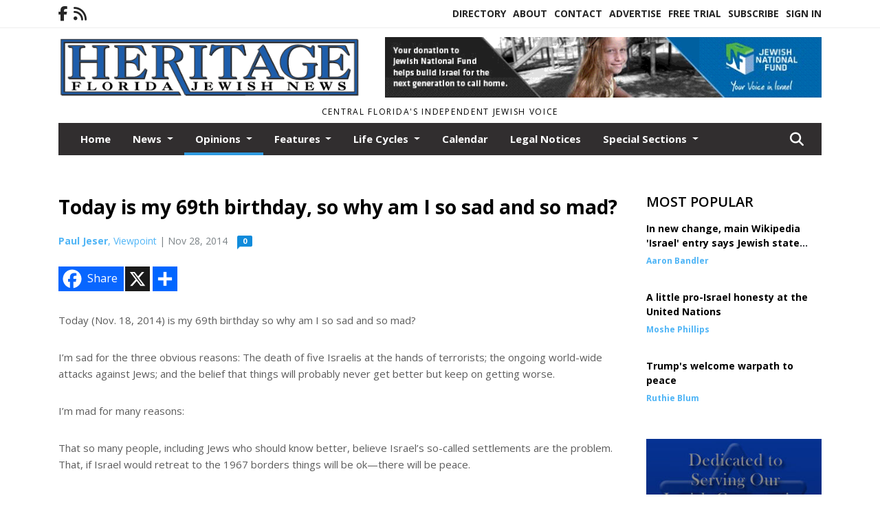

--- FILE ---
content_type: text/html; charset=UTF-8
request_url: https://www.heritagefl.com/story/2014/11/28/opinions/today-is-my-69th-birthday-so-why-am-i-so-sad-and-so-mad/3622.html
body_size: 13504
content:









<!doctype html>
<!-- Engine: Aestiva HTML/OS Version 4.89 Developer Edition -->
<html lang="en">






 
 <head>
  <META http-equiv="Content-Type" content="text/html; charset=UTF-8" />
  <META NAME="author" content="Heritage Florida Jewish News" />
  <META NAME="description" CONTENT="Today (Nov. 18, 2014) is my 69th birthday so why am I so sad and so mad? I’m sad for the three obvious reasons: The death of five Israelis at the" />
  <META NAME="keywords" CONTENT="" />
  <META NAME="robots" CONTENT="index,follow" />
  <META HTTP-EQUIV="cache-control" CONTENT="private, no-store, no-cache, must-revalidate" />
  
  <META NAME="revisit-after" CONTENT="45 days" />
  
  <META PROPERTY="og:title" CONTENT="Today is my 69th birthday, so why am I so sad and so mad?">
<META PROPERTY="og:description" CONTENT="Today (Nov. 18, 2014) is my 69th birthday so why am I so sad and so mad? I’m sad for the three obvious reasons: The death of five Israelis at the hands of terrorists; the ongoing world-wide attacks against Jews; and the belief that things will probably never get better but keep on getting worse. I’m mad for many reasons: That so many people, in...">
<META PROPERTY="og:url" CONTENT="HTTPS://www.heritagefl.com/story/2014/11/28/opinions/today-is-my-69th-birthday-so-why-am-i-so-sad-and-so-mad/3622.html">
<META PROPERTY="og:site_name" CONTENT="Heritage Florida Jewish News">
<META PROPERTY="og:type" CONTENT="website">
<META PROPERTY="og:ttl" CONTENT="2419200">
<META PROPERTY="og:image" CONTENT="https://www.heritagefl.com/home/cms_data/dfault/images/companylogo_facebook.png">
  <title>Today is my 69th birthday, so why am I so sad and so mad? - Heritage Florida Jewish News</title>
  
      <meta name="viewport" content="width=device-width, initial-scale=1">
      <link rel="stylesheet" type="text/css" media="screen" href="/app/website_specifics/pdf_click_menu_small.css" />
      <link rel="stylesheet" type="text/css" media="screen" href="/ASSET/1562x26381/XPATH/cms/website_specifics/css_themes/monarch/monarch.css" />
      
         <link HREF="https://fonts.googleapis.com/css2?family=Open+Sans:ital,wght@0,300;0,400;0,600;0,700;0,800;1,300;1,400;1,600;1,700;1,800&display=swap" rel="stylesheet" />

          <script>
            // Create a link element for the Font Awesome stylesheet with fallback
            const font_awesome_link = document.createElement('link');
            font_awesome_link.rel = 'stylesheet';
            font_awesome_link.type = 'text/css';
            font_awesome_link.href = 'https://repo.charityweather.com/files/font_awesome/font-awesome-6.5.1-pro-ll-kit/css/all-ll-min.css';
 
            // If loading fails, switch to fallback URL
            font_awesome_link.onerror = () => {
              font_awesome_link.href = 'https://repo.lionslight.com/files/font_awesome/font-awesome-6.5.1-pro-ll-kit/css/all-ll-min.css';
            };
 
            // Prepend the stylesheet to the head for faster priority loading
            document.head.prepend(font_awesome_link);
 
            // Optional: Listen for the stylesheet's load event to handle FOUC
            font_awesome_link.onload = () => {
              document.documentElement.classList.add('fa-loaded');
            };
          </script>


<!-- Desktop/canonical vs. mobile/alternate URLs -->
<link rel="canonical" HREF="https://www.heritagefl.com/story/2014/11/28/opinions/today-is-my-69th-birthday-so-why-am-i-so-sad-and-so-mad/3622.html">


   <script src="/app/website_specifics/jquery-2-2-2.min.js"></script>


    <script>

     function offsiteLink(a,b){
      a.href='/ajax/selectit?storyId='+b;
      return false;
     }
     function offsiteAdLink(a,b){
      a.href='/ajax/adselectit?adid='+b;
      return false;
     }


     debug=false;


     function expiredAJAX() {
      // noop
     }


     function RemoveContent(d) {document.getElementById(d).style.display = "none";}
     function InsertContent(d) {document.getElementById(d).style.display = ""; swapdiv(d);}

     function swapdiv(a){
      if (a=='div2'){
       CLEAR.f.runOverlay('/ajax/popular/blogged');
      } else {
       CLEAR.f.runOverlay('/ajax/popular/viewed');
      }
     }

    
    </script>
  
  <script src="/app/js/postscribe/postscribe.min.js"></script>

  <script>
  (function(i,s,o,g,r,a,m){i['GoogleAnalyticsObject']=r;i[r]=i[r]||function(){
  (i[r].q=i[r].q||[]).push(arguments)},i[r].l=1*new Date();a=s.createElement(o),
  m=s.getElementsByTagName(o)[0];a.async=1;a.src=g;m.parentNode.insertBefore(a,m)
  })(window,document,'script','https://www.google-analytics.com/analytics.js','ga');

  ga('create', 'UA-98233955-1', 'auto');
  ga('send', 'pageview');

</script>
  

  <!--AD PREFERENCES NEEDED BY JAVASCRIPTS-->

  <script>const PREFS_LOCAL_AD_SHUFFLER = "normal", PREFS_LOCAL_AD_SHUFFLE_TIMER = 30000, setting_ad_clicks_impressions = "enabled", PREFS_LOCAL_AD_IDLE_LOAD_TIMES = 50, console_logging = "off", privacy_version = "30962", terms_version = "37424", ccsetting = "off", ccrejectbtn = "lg", ccprivacycheckbox = "off";</script>
<script>const ads = JSON.parse('[{"ad_type": "horiz_lg","ad_code": "%3Cimg%20src%3D%22%2FIMG%2F1J1HQFlG8g3%5FMX%2D5FiMFSrMYObj%5FV%2FXPATH%2Fhome%2Fcms%5Fdata%2Fdfault%2Fweb%5Fads%2Fhoriz%2F4581%2Dadvertise%5Fhere%5F650x90%2EjpgXEXT1732x35936%2Ejpeg%22%20width%3D%22650%22%20height%3D%2290%22%20alt%3D%22%22%3E","ad_id": "j937DxL57M0DxXBS613FHcAb9PNSGVDNX4MHJbmOP"},{"ad_type": "horiz_lg","ad_code": "%3Ca%20href%3D%22https%3A%2F%2Fsecure2%2Econvio%2Enet%2Fjnf%2Fsite%2FDonation2%3F5780%2Edonation%3Dform1%26df%5Fid%3D5940%26s%5Fsubsrc%3D8164%22%20target%3D%22blank%22%3E%3Cimg%20src%3D%22%2FIMG%2F5N5BTDl1%2DgA9IRJ35f53S%2DBVFcgHC%2FXPATH%2Fhome%2Fcms%5Fdata%2Fdfault%2Fweb%5Fads%2Fhoriz%2F4658%2D650x90%5Fonlinebannerad%2EgifXEXT1736x36057%2Egif%22%20width%3D%22650%22%20height%3D%2290%22%20alt%3D%22%22%3E%3C%2Fa%3E","ad_id": "3LFJR%5FZHJaCR%5FlPgIDFTVqOpLdbgUjRflGaVX50cd"},{"ad_type": "square","ad_code": "%3Cspan%20class%3D%22ad%5Flocal%5Fsquare%22%3E%3Ca%20href%3D%22http%3A%2F%2Fwww%2Ebethshalommemorialchapel%2Ecom%22%20target%3D%22blank%22%3E%3Cimg%20src%3D%22%2FIMG%2FeRFqvT5TQoTLkThPb6j5tGjZfj030xqmx%2FXPATH%2Fhome%2Fcms%5Fdata%2Fdfault%2Fweb%5Fads%2Fsquare%2F1512%2Dbethshalom%2EjpgXEXT1595x32682is%2Ejpeg%22%20width%3D%22300%22%20height%3D%22300%22%20alt%3D%22%22%3E%3C%2Fa%3E%3C%2Fspan%3E","ad_id": "o3x19rFz1Gu9rR7M0vx%5FBW6V3JHMAP9PRyGNQJQIJ"}]');</script>

<script src="/ASSET/1533x23224/XPATH/cms/website_specifics/monarch_ad_shuffler.js"></script>

<script>$(function() {
    var submitIcon = $('.searchbox-icon');
    var inputBox = $('.searchbox-input');
    var searchBox = $('.searchbox');
    var isOpen = false;
    submitIcon.click(function () {
        if (isOpen == false) {
            searchBox.addClass('searchbox-open');
            inputBox.focus();
            isOpen = true;
        } else {
            searchBox.removeClass('searchbox-open');
            inputBox.focusout();
            isOpen = false;
        }
    });
    submitIcon.mouseup(function () {
        return false;
    });
    searchBox.mouseup(function () {
        return false;
    });
    $(document).mouseup(function () {
        if (isOpen == true) {
            $('.searchbox-icon').css('display', 'block');
            submitIcon.click();
        }
    });


 runIf($('.menu').length,'jQuery.sticky','/app/website_specifics/sticky.js',function(){
  $(".menu").sticky({ topSpacing: 0, center:true, className:"stickynow" });
 });



});
function buttonUp() {
    var inputVal = $('.searchbox-input').val();
    inputVal = $.trim(inputVal).length;
    if (inputVal !== 0) {
        $('.searchbox-icon').css('display', 'none');
    } else {
        $('.searchbox-input').val('');
        $('.searchbox-icon').css('display', 'block');
    }
}



runIf=function(condition,name,url,callback){
 if(condition){
  runSafe(name,url,callback);
 }
}



runSafe=function(name,url,callback){
 if(typeof window[name] != 'undefined'){
  callback();
 } else {
  if(typeof runsafe != 'object'){runsafe={};}
  if(runsafe[url] && runsafe[url].constructor === Array){var loadit=false;} else {runsafe[url]=[];var loadit=true;}
  runsafe[url].push(callback);
  // START001 UI stuff not necessary
  // if (document.body){document.body.style.borderTop="10px solid red";}
  // END001 UI stuff not necessary
  if (loadit){
   var js = document.createElement('script');
   js.async = true;
   js.src = url;
   js.onload = js.onreadystatechange = (function(){return function(){
    while(runsafe[url].length){
     var f=runsafe[url].shift();
     f();
    }
    delete runsafe[url];
    var count = 0; for (var k in runsafe) if (runsafe.hasOwnProperty(k)) count++;
    if(count==0){
     // START002 UI stuff not necessary
     if (document.body){document.body.style.borderTop="none";}
     // END002 UI stuff not necessary
    }
   }})();
   var first = document.getElementsByTagName('script')[0];
   first.parentNode.insertBefore(js, first);
  }
 }
}



</script>

<style>
.preLoadImg {
    display: none;
}
#undefined-sticky-wrapper:before {
    height:50px;
    background-color: #B6BD98;
}
</style>

<!-- CSS for print_sub_alert -->
<style>

.print_sub_container {
    width:auto;
}
.print_sub_container div {
    width:auto;
}
.print_sub_container .print_sub_header {
//    background-color:#c7edfc;
//    padding: 12px 2px;
    cursor: pointer;
    font-weight: bold;
}
.print_sub_container .print_sub_content {
    display: none;
    padding : 5px;
}
</style>



  



 </head>
 <body>


<img class="preLoadImg" src="/home/cms_data/dfault/images/home-menu-icon.png" width="1" height="1" alt="" />
<img class="preLoadImg" src="/home/cms_data/dfault/images/home-menu-active-icon.png" width="1" height="1" alt="" />



<!-- BEGIN TEXT THAT APPEARED BEFORE THE MAIN DIV. -->
<!--GOOGLE_SURVEYS_TEXT (001998)-->

<!-- END TEXT THAT APPEARED BEFORE THE MAIN DIV. -->


  <section class="top-bar">
    <div class="container">
      <div class="row">
	<div class="col-sm-2">
	  <ul class="social">
      <li class="nav-item jvlmn"><a  href="https://www.facebook.com/heritagefloridajewishnews/"  target="n/a"><i class='fa-brands fa-facebook-f' aria-hidden='true'></i></a></li><li class="nav-item jvlmn"><a  href="HTTPS://www.heritagefl.com/rss"  target="n/a"><i class='fa fa-rss' aria-hidden='true'></i></a></li>
	  </ul>
	</div>
	<div class="col-sm-10 text-right">
	  <div id="main_menu">
	    <ul class="links">
            <li class="nav-item jvlmn"><a  href="HTTPS://www.heritagefl.com/directory" >Directory</a></li><li class="nav-item jvlmn"><a  href="HTTPS://www.heritagefl.com/about" >About</a></li><li class="nav-item jvlmn"><a  href="HTTPS://www.heritagefl.com/contact" >Contact</a></li><li class="nav-item jvlmn"><a  href="HTTPS://www.heritagefl.com/advertise" >Advertise</a></li><li class="nav-item jvlmn"><a  href="HTTPS://www.heritagefl.com/trial" >Free Trial</a></li><li class="nav-item jvlmn"><a  href="HTTPS://www.heritagefl.com/subscribe" >Subscribe</a></li><li class="nav-item jvlmn"><a  href="HTTPS://www.heritagefl.com/login?r=%2Fstory%2F2014%2F11%2F28%2Fopinions%2Ftoday%2Dis%2Dmy%2D69th%2Dbirthday%2Dso%2Dwhy%2Dam%2Di%2Dso%2Dsad%2Dand%2Dso%2Dmad%2F3622%2Ehtml" >Sign In</a></li>
	    </ul>
	  </div>
	</div>
      </div>
    </div>
  </section>
   

   <!--/// Header ///-->
	<header class="header home-4">
		<div class="container">
			<div class="row">
				<div class="col-sm-5">
					<figure class="logo"><a href="HTTPS://www.heritagefl.com/" aria-label="Home"><img src="/home/cms_data/dfault/images/masthead_522x100.png" alt="" class="logo"></a>
					</figure>
				</div>
				<div class="col-sm-7 text-right xs-none">
      <div class="header_story_ad" aria-hidden="true"><div class="ad_local_lghoriz" data-mobile-ad1="" data-mobile-ad2="" data-desktop-ad1="%3C%21%2D%2Dad%5Finit%5Fctr%3Ar604AuI24JxAuU%252DP3y0GEZ906kKHDSASU1JEGojLM%2D%2D%3E%3Ca%20href%3D%22https%3A%2F%2Fsecure2%2Econvio%2Enet%2Fjnf%2Fsite%2FDonation2%3F5780%2Edonation%3Dform1%26df%5Fid%3D5940%26s%5Fsubsrc%3D8164%22%20target%3D%22blank%22%3E%3Cimg%20src%3D%22%2FIMG%2F5N5BTDl1%2DgA9IRJ35f53S%2DBVFcgHC%2FXPATH%2Fhome%2Fcms%5Fdata%2Fdfault%2Fweb%5Fads%2Fhoriz%2F4658%2D650x90%5Fonlinebannerad%2EgifXEXT1736x36057%2Egif%22%20width%3D%22650%22%20height%3D%2290%22%20alt%3D%22%22%3E%3C%2Fa%3E" data-desktop-ad2=""></div></div>
 				</div>
			</div>
			<div class="row">
				<div class="col-sm-12">
					<div class="date">
    <div class="grid_1 rightone">
     <p class="pub_date">
      Central Florida's Independent Jewish Voice
     </p>
    </div>
					</div>
				</div>
			</div>
		</div>
	</header>
<!-- Dynamic script (11-21-2025) -->
<style>
#JvlNavbarContent {
    width: 100%  /* Prevents wrapping */
}
#JvlNavbarContent .nav {
    flex-wrap: nowrap;  /* Prevents wrapping */
}
#JvlNavbarContent .nav a {
    white-space: nowrap;  /* Prevents text wrapping */
}
#JvlNavbarContent .nav > li {  /* Hide all menu items initially */
    opacity: 0;
    /* transition: opacity 0.2s ease; /* Animation when JS adds .show */
}
#JvlNavbarContent .nav > li.show { /* Reveal all menu items */
    opacity: 1;
}

/* ADDED 12-4-2025: Apply opacity: 1 when screen width is 990px or less */
@media screen and (max-width: 990px) {
    #JvlNavbarContent .nav > li {
        opacity: 1;
    }
}

</style>
<script>const dynamicMenu = true;</script>
   <section class="header home-4" style="top:0;position:sticky;padding-top:0;z-index:2022;">
		<div class="container">
			<div class="row">
				<div class="col-sm-12">
					<nav class="navbar navbar-expand-lg navbar-default">
        <div class="navbar-header">
    <button class="navbar-toggler" type="button" data-bs-toggle="collapse" data-bs-target="#JvlNavbarContent" aria-controls="navbarSupportedContent" aria-expanded="false" aria-label="Toggle navigation">
      <i class="fa fa-bars" style="color:#fff;"></i>
    </button>
        </div>

        <!-- Collect the nav links, forms, and other content for toggling -->
        <div class="collapse navbar-collapse" id="JvlNavbarContent">
          <ul class="nav navbar-nav  me-auto mb-2 mb-lg-0"><li class="nav-item jvlmnreg"><a class="nav-link" href="HTTPS://www.heritagefl.com/">Home</a></li>
      <li class="dropdown nav-item jvlmnreg">
              <a href="HTTPS://www.heritagefl.com/section/news" class="nav-link dropdown-toggle" data-bs-toggle="dropdown" role="button" aria-haspopup="true" aria-expanded="false">News <span class="caret"></span></a>
              <ul class="dropdown-menu">
        <li class="nav-item jvlmnreg"><a href="HTTPS://www.heritagefl.com/section/news" class="dropdown-item nav-link">All</a></li>
        <li class="nav-item jvlmnreg"><a href="HTTPS://www.heritagefl.com/section/news/florida" class="dropdown-item nav-link">Florida</a></li>
        <li class="nav-item jvlmnreg"><a href="HTTPS://www.heritagefl.com/section/news/international" class="dropdown-item nav-link">International</a></li>
        <li class="nav-item jvlmnreg"><a href="HTTPS://www.heritagefl.com/section/news/israel" class="dropdown-item nav-link">Israel</a></li>
        <li class="nav-item jvlmnreg"><a href="HTTPS://www.heritagefl.com/section/news/local" class="dropdown-item nav-link">Local</a></li>
        <li class="nav-item jvlmnreg"><a href="HTTPS://www.heritagefl.com/section/news/middle%5Feast" class="dropdown-item nav-link">Middle East</a></li>
        <li class="nav-item jvlmnreg"><a href="HTTPS://www.heritagefl.com/section/news/natiional" class="dropdown-item nav-link">Natiional</a></li>
        <li class="nav-item jvlmnreg"><a href="HTTPS://www.heritagefl.com/section/news/national" class="dropdown-item nav-link">National</a></li>
        <li class="nav-item jvlmnreg"><a href="HTTPS://www.heritagefl.com/section/news/new%5Fyork" class="dropdown-item nav-link">New York</a></li>
        <li class="nav-item jvlmnreg"><a href="HTTPS://www.heritagefl.com/section/news/state" class="dropdown-item nav-link">State</a></li>
        <li class="nav-item jvlmnreg"><a href="HTTPS://www.heritagefl.com/section/news/world" class="dropdown-item nav-link">World</a></li>
       </ul></li>
      <li class="dropdown nav-item jvlmnreg active">
              <a href="HTTPS://www.heritagefl.com/section/opinions" class="nav-link dropdown-toggle" data-bs-toggle="dropdown" role="button" aria-haspopup="true" aria-expanded="false">Opinions <span class="caret"></span></a>
              <ul class="dropdown-menu">
        <li class="nav-item jvlmnreg"><a href="HTTPS://www.heritagefl.com/section/opinions" class="dropdown-item nav-link">All</a></li>
        <li class="nav-item jvlmnreg"><a href="HTTPS://www.heritagefl.com/section/opinions/letter%5Ffrom%5Fisrael" class="dropdown-item nav-link">Letter from Israel</a></li>
        <li class="nav-item jvlmnreg"><a href="HTTPS://www.heritagefl.com/section/opinions/the%5Fgood%5Fword" class="dropdown-item nav-link">The Good Word</a></li>
       </ul></li>
      <li class="dropdown nav-item jvlmnreg">
              <a href="HTTPS://www.heritagefl.com/section/features" class="nav-link dropdown-toggle" data-bs-toggle="dropdown" role="button" aria-haspopup="true" aria-expanded="false">Features <span class="caret"></span></a>
              <ul class="dropdown-menu">
        <li class="nav-item jvlmnreg"><a href="HTTPS://www.heritagefl.com/section/features" class="dropdown-item nav-link">All</a></li>
        <li class="nav-item jvlmnreg"><a href="HTTPS://www.heritagefl.com/section/features/israel" class="dropdown-item nav-link">Israel</a></li>
        <li class="nav-item jvlmnreg"><a href="HTTPS://www.heritagefl.com/section/features/scene%5Faround" class="dropdown-item nav-link">Scene Around</a></li>
       </ul></li>
      <li class="dropdown nav-item jvlmnreg">
              <a href="HTTPS://www.heritagefl.com/section/life_cycles" class="nav-link dropdown-toggle" data-bs-toggle="dropdown" role="button" aria-haspopup="true" aria-expanded="false">Life Cycles <span class="caret"></span></a>
              <ul class="dropdown-menu">
        <li class="nav-item jvlmnreg"><a href="HTTPS://www.heritagefl.com/section/life_cycles" class="dropdown-item nav-link">All</a></li>
        <li class="nav-item jvlmnreg"><a href="HTTPS://www.heritagefl.com/section/life_cycles/b%27nai%5Fmitzvah" class="dropdown-item nav-link">B'nai mitzvah</a></li>
        <li class="nav-item jvlmnreg"><a href="HTTPS://www.heritagefl.com/section/life_cycles/b%27not%5Fmitzvah" class="dropdown-item nav-link">B'not Mitzvah</a></li>
        <li class="nav-item jvlmnreg"><a href="HTTPS://www.heritagefl.com/section/life_cycles/bar%5Fmitzvah" class="dropdown-item nav-link">Bar Mitzvah</a></li>
        <li class="nav-item jvlmnreg"><a href="HTTPS://www.heritagefl.com/section/life_cycles/bat%5Fmitzvah" class="dropdown-item nav-link">Bat Mitzvah</a></li>
        <li class="nav-item jvlmnreg"><a href="HTTPS://www.heritagefl.com/section/life_cycles/birth" class="dropdown-item nav-link">Birth</a></li>
        <li class="nav-item jvlmnreg"><a href="HTTPS://www.heritagefl.com/section/life_cycles/engagement" class="dropdown-item nav-link">Engagement</a></li>
        <li class="nav-item jvlmnreg"><a href="HTTPS://www.heritagefl.com/section/life_cycles/engagements" class="dropdown-item nav-link">Engagements</a></li>
        <li class="nav-item jvlmnreg"><a href="HTTPS://www.heritagefl.com/section/life_cycles/obituaries" class="dropdown-item nav-link">Obituaries</a></li>
        <li class="nav-item jvlmnreg"><a href="HTTPS://www.heritagefl.com/section/life_cycles/obituary" class="dropdown-item nav-link">Obituary</a></li>
        <li class="nav-item jvlmnreg"><a href="HTTPS://www.heritagefl.com/section/life_cycles/wedding" class="dropdown-item nav-link">Wedding</a></li>
       </ul></li><li class="nav-item jvlmnreg"><a class="nav-link" href="HTTPS://www.heritagefl.com/section/calendar">Calendar</a></li><li class="nav-item jvlmnreg"><a class="nav-link" href="HTTPS://www.heritagefl.com/section/legal_notices">Legal Notices</a></li>
      <li class="dropdown nav-item jvlmnreg">
              <a href="HTTPS://www.heritagefl.com/section/special_sections" class="nav-link dropdown-toggle" data-bs-toggle="dropdown" role="button" aria-haspopup="true" aria-expanded="false">Special Sections <span class="caret"></span></a>
              <ul class="dropdown-menu">
        <li class="nav-item jvlmnreg"><a href="HTTPS://www.heritagefl.com/section/special_sections" class="dropdown-item nav-link">All</a></li>
        <li class="nav-item jvlmnreg"><a href="HTTPS://www.heritagefl.com/section/special_sections/back%5Fto%5Fschool" class="dropdown-item nav-link">Back to School</a></li>
        <li class="nav-item jvlmnreg"><a href="HTTPS://www.heritagefl.com/section/special_sections/celebration" class="dropdown-item nav-link">Celebration</a></li>
        <li class="nav-item jvlmnreg"><a href="HTTPS://www.heritagefl.com/section/special_sections/chanukah" class="dropdown-item nav-link">Chanukah</a></li>
        <li class="nav-item jvlmnreg"><a href="HTTPS://www.heritagefl.com/section/special_sections/financial" class="dropdown-item nav-link">Financial</a></li>
        <li class="nav-item jvlmnreg"><a href="HTTPS://www.heritagefl.com/section/special_sections/health%5F%26%5Ffitness" class="dropdown-item nav-link">Health & Fitness</a></li>
        <li class="nav-item jvlmnreg"><a href="HTTPS://www.heritagefl.com/section/special_sections/lifestyles" class="dropdown-item nav-link">Lifestyles</a></li>
        <li class="nav-item jvlmnreg"><a href="HTTPS://www.heritagefl.com/section/special_sections/passover" class="dropdown-item nav-link">Passover</a></li>
        <li class="nav-item jvlmnreg"><a href="HTTPS://www.heritagefl.com/section/special_sections/rosh%5Fhashanah" class="dropdown-item nav-link">Rosh Hashanah</a></li>
        <li class="nav-item jvlmnreg"><a href="HTTPS://www.heritagefl.com/section/special_sections/savvy%5Fseniors" class="dropdown-item nav-link">Savvy Seniors</a></li>
       </ul></li><li class="nav-item jvlmn"><a  href="HTTPS://www.heritagefl.com/directory" >Directory</a></li><li class="nav-item jvlmn"><a  href="HTTPS://www.heritagefl.com/about" >About</a></li><li class="nav-item jvlmn"><a  href="HTTPS://www.heritagefl.com/contact" >Contact</a></li><li class="nav-item jvlmn"><a  href="HTTPS://www.heritagefl.com/advertise" >Advertise</a></li><li class="nav-item jvlmn"><a  href="HTTPS://www.heritagefl.com/trial" >Free Trial</a></li><li class="nav-item jvlmn"><a  href="HTTPS://www.heritagefl.com/subscribe" >Subscribe</a></li><li class="nav-item jvlmn"><a  href="HTTPS://www.heritagefl.com/login?r=%2Fstory%2F2014%2F11%2F28%2Fopinions%2Ftoday%2Dis%2Dmy%2D69th%2Dbirthday%2Dso%2Dwhy%2Dam%2Di%2Dso%2Dsad%2Dand%2Dso%2Dmad%2F3622%2Ehtml" >Sign In</a></li>
								</ul><ul class="nav navbar-nav ml-auto"><div class="navbar-nav ml-auto">
				            <a href="javascript:;" class="search-toggler"> 
								<i class="fa fa-search"></i>
							</a>
							<div id="search-form">
							    <form method="GET" class="searchbox" autocomplete="on" ACTION="/findit" NAME="findit">
                                                                <input class="search" type="text" name="mysearch" placeholder="Search" required="" value="" title="search">
								<input class="submit-search" type="submit" value="Submit">
                                                            </form>
							</div>
				        </div></ul></div>
					</nav>
				</div>
			</div>
		</div>
	</section>
<script>
/**
 * Dynamic Navigation Menu with Responsive Overflow
 * Automatically collapses menu items into a "More..." dropdown on narrow screens
 */

(function() {
    'use strict';

    // Configuration
    const CONFIG = {
        RESERVED_SPACE: 200,
        BREAKPOINT: 990,
        DEBOUNCE_DELAY: 0,
        SELECTOR: {
            MAIN_MENU: 'ul.nav.navbar-nav.me-auto',
            DROPDOWN_TOGGLE: '[data-bs-toggle="dropdown"]'
        },
        CLASS: {
            NAV_ITEM: 'nav-item',
            NAV_LINK: 'nav-link',
            DROPDOWN: 'dropdown',
            DROPDOWN_ITEM: 'dropdown-item',
            DROPDOWN_MENU: 'dropdown-menu',
            DROPEND: 'dropend',
            HIDDEN: 'd-none',
            PROTECTED: 'jvlmn',
            REGULAR: 'jvlmnreg',
            MORE_DROPDOWN: 'more-dropdown',
            MORE_MENU: 'more-menu'
        }
    };

    // State management
    let resizeTimer = null;
    let mainMenu = null;
    let moreDropdown = null;
    let moreMenu = null;
    let hasInitialized = false; // track if init() has run

    /**
     * Initialize the dynamic menu system
     */
    function init() {
        try {
            if (hasInitialized) return; // safety check
            hasInitialized = true;
            // Check if dynamic menu is enabled
            if (!shouldInitialize()) {
                return;
            }

            mainMenu = document.querySelector(CONFIG.SELECTOR.MAIN_MENU);
            
            if (!mainMenu) {
                console.error('[DynamicMenu] Main menu not found. Selector:', CONFIG.SELECTOR.MAIN_MENU);
                return;
            }

            mergeExistingMoreDropdowns();
            setupEventListeners();
            adjustMenu();
            showNavbar();
        } catch (error) {
            console.error('[DynamicMenu] Initialization error:', error);
        }
    }

    /**
    * Show navbar sections on page load
    */
    function showNavbar() {
        const items = document.querySelectorAll('#JvlNavbarContent .navbar-nav > li');
        items.forEach((item, index) => {
                item.classList.add('show');
        });
    }

    /**
     * Find and merge any pre-existing "More..." dropdowns
     */
    function mergeExistingMoreDropdowns() {
        const existingDropdowns = Array.from(mainMenu.querySelectorAll('li'))
            .filter(li => li && li.textContent.trim().toLowerCase().startsWith('more...'));

        // Create our consolidated More... dropdown
        createMoreDropdown();

        // Merge items from existing dropdowns
        existingDropdowns.forEach(dropdown => {
            if (dropdown === moreDropdown) return;

            const items = dropdown.querySelectorAll(`.${CONFIG.CLASS.DROPDOWN_MENU} > li`);
            items.forEach(item => moreMenu.appendChild(item));
            dropdown.remove();
        });
    }

    /**
     * Create the More... dropdown element
     */
    function createMoreDropdown() {
        moreDropdown = document.createElement('li');
        moreDropdown.className = `${CONFIG.CLASS.NAV_ITEM} ${CONFIG.CLASS.DROPDOWN} ${CONFIG.CLASS.HIDDEN} ${CONFIG.CLASS.MORE_DROPDOWN}`;
        moreDropdown.innerHTML = `
            <a class="${CONFIG.CLASS.NAV_LINK} dropdown-toggle" href="#" data-bs-toggle="dropdown" data-bs-auto-close="outside" aria-expanded="false">
                More...
            </a>
            <ul class="${CONFIG.CLASS.DROPDOWN_MENU} ${CONFIG.CLASS.MORE_MENU}"></ul>
        `;

        moreMenu = moreDropdown.querySelector(`.${CONFIG.CLASS.MORE_MENU}`);
        mainMenu.appendChild(moreDropdown);
    }

    /**
     * Setup nested dropdown handlers for items inside More...
     */
    function setupNestedDropdowns() {
        if (!moreMenu) return;

        const nestedDropdowns = moreMenu.querySelectorAll(`.${CONFIG.CLASS.DROPDOWN}, .${CONFIG.CLASS.NAV_ITEM}.${CONFIG.CLASS.DROPDOWN}`);

        nestedDropdowns.forEach(dropdown => {
            const toggle = dropdown.querySelector(CONFIG.SELECTOR.DROPDOWN_TOGGLE);
            if (!toggle) return;

            // Style adjustments for nested dropdowns
            if (toggle.classList.contains(CONFIG.CLASS.NAV_LINK)) {
                toggle.classList.add(CONFIG.CLASS.DROPDOWN_ITEM);
            }

            const nestedMenu = dropdown.querySelector(`.${CONFIG.CLASS.DROPDOWN_MENU}`);
            if (nestedMenu) {
                dropdown.classList.add(CONFIG.CLASS.DROPEND);

                // Style nested menu
                if (!nestedMenu.hasAttribute('data-styled')) {
                    nestedMenu.style.padding = '0';
                    nestedMenu.style.position = 'static';
                    nestedMenu.setAttribute('data-styled', 'true');
                }

                // Add classes and indentation to nested items
                styleNestedItems(nestedMenu);

                // Initialize Bootstrap dropdown
                initializeBootstrapDropdown(toggle);
            }
        });
    }

    /**
     * Style nested menu items with proper classes and indentation
     */
    function styleNestedItems(nestedMenu) {
        const items = nestedMenu.querySelectorAll('li');
        items.forEach(item => {
            item.classList.add(CONFIG.CLASS.NAV_ITEM, CONFIG.CLASS.REGULAR);
        });

        const links = nestedMenu.querySelectorAll(`.${CONFIG.CLASS.DROPDOWN_ITEM}, li > a`);
        links.forEach(link => {
            if (!link.hasAttribute('data-indented')) {
                link.style.setProperty('padding-left', '2rem', 'important');
                link.setAttribute('data-indented', 'true');
                link.classList.add(CONFIG.CLASS.NAV_LINK);
            }
        });
    }

    /**
     * Initialize Bootstrap dropdown instance
     */
    function initializeBootstrapDropdown(toggle) {
        if (!window.bootstrap?.Dropdown) return;

        try {
            const existingInstance = bootstrap.Dropdown.getInstance(toggle);
            if (existingInstance) {
                existingInstance.dispose();
            }

            new bootstrap.Dropdown(toggle, { autoClose: true });
        } catch (error) {
            console.error('[DynamicMenu] Error initializing Bootstrap dropdown:', error);
        }
    }

    /**
     * Restore item to its original state when moving out of More...
     */
    function restoreItemState(item) {
        if (!item.classList) return;

        item.classList.remove(CONFIG.CLASS.DROPEND);
        item.classList.add(CONFIG.CLASS.NAV_ITEM);

        // Restore dropdown toggle classes
        const toggle = item.querySelector(CONFIG.SELECTOR.DROPDOWN_TOGGLE);
        if (toggle?.classList.contains(CONFIG.CLASS.DROPDOWN_ITEM)) {
            toggle.classList.remove(CONFIG.CLASS.DROPDOWN_ITEM);
        }

        // Remove nested dropdown styling
        const nestedMenu = item.querySelector(`.${CONFIG.CLASS.DROPDOWN_MENU}`);
        if (nestedMenu?.hasAttribute('data-styled')) {
            nestedMenu.removeAttribute('style');
            nestedMenu.removeAttribute('data-styled');

            const nestedItems = nestedMenu.querySelectorAll('[data-indented="true"]');
            nestedItems.forEach(link => {
                link.style.paddingLeft = '';
                link.removeAttribute('data-indented');
            });
        }
    }

    /**
     * Move all items from More... back to main menu
     */
    function moveItemsBackToMainMenu() {
        while (moreMenu.firstChild) {
            const child = moreMenu.firstChild;
            restoreItemState(child);
            mainMenu.insertBefore(child, moreDropdown);
        }
    }

    /**
     * Prepare item for insertion into More... dropdown
     */
    function prepareItemForMore(item) {
        item.classList.add(CONFIG.CLASS.NAV_ITEM, CONFIG.CLASS.REGULAR);

        const link = item.querySelector('a');
        if (link && !link.classList.contains(CONFIG.CLASS.NAV_LINK)) {
            link.classList.add(CONFIG.CLASS.NAV_LINK);
        }
    }

    /**
     * Main adjustment logic - handles menu overflow
     */
    function adjustMenu() {
        if (!mainMenu || !moreDropdown || !moreMenu) return;

        // Reset: move everything back
        moveItemsBackToMainMenu();
        moreDropdown.classList.add(CONFIG.CLASS.HIDDEN);

        // Only apply overflow logic on desktop
        if (window.innerWidth <= CONFIG.BREAKPOINT) return;

        const containerWidth = mainMenu.parentElement.offsetWidth;
        const items = Array.from(mainMenu.children).filter(li => li !== moreDropdown);
        
        let usedWidth = 0;
        let overflowIndex = -1; // BEFORE 11-19-2025: -1

        // Find overflow point
        for (let i = 0; i < items.length; i++) {
            usedWidth += items[i].offsetWidth;

            if (usedWidth > containerWidth - CONFIG.RESERVED_SPACE) {
                overflowIndex = i;   // BEFORE 11-19-2025: i - 1
                break;
            }
        }

        // Move overflowing items to More...
        if (overflowIndex >= 0) {
            for (let i = items.length - 1; i >= overflowIndex; i--) {
                const item = items[i];

                // Skip protected items
                if (item.classList.contains(CONFIG.CLASS.PROTECTED)) continue;

                prepareItemForMore(item);
                moreMenu.insertBefore(item, moreMenu.firstChild);
            }

            if (moreMenu.children.length > 0) {
                moreDropdown.classList.remove(CONFIG.CLASS.HIDDEN);
                setupNestedDropdowns();
            }
        }
    }

    /**
     * Debounced resize handler
     */
    function handleResize() {
        clearTimeout(resizeTimer);
        resizeTimer = setTimeout(adjustMenu, CONFIG.DEBOUNCE_DELAY);
    }

    /**
     * Setup event listeners
     */
    function setupEventListeners() {
        window.addEventListener('resize', handleResize);
    }

    /**
     * Cleanup function for proper teardown
     */
    function destroy() {
        window.removeEventListener('resize', handleResize);
        clearTimeout(resizeTimer);
    }

    /**
     * Check if dynamic menu is enabled via global variable
     */
    function shouldInitialize() {
        return typeof dynamicMenu !== 'undefined' && dynamicMenu === true;
    }

    /**
    // Initialize when DOM is ready
    if (document.readyState === 'loading') {
        document.addEventListener('DOMContentLoaded', init);
    } else {
        init();
    }
    */

    /* ADDED 12-4-2025 */
    if (window.innerWidth > CONFIG.BREAKPOINT){
        init();
    } else {
        showNavbar();
    }

    // Listen for resize
    window.addEventListener('resize', () => {
        if (!hasInitialized && window.innerWidth > CONFIG.BREAKPOINT) {
            init(); // run once when crossing above breakpoint
        }
    });

})();
</script>

   <section class="head-info">
		<div class="container">
			<div class="row">
				<div class="col-8">

				</div>
				<div class="col-4 text-right">
					
					<!--<a href="javascript:;" class="primary-btn">e-Edition</a>-->
				</div>
			</div>
		</div>
	</section><section class="main-dt">
		<div class="container">
			<div class="row">
				<div class="col-lg-9 col-md-8 lft"><!--/// Begin Article from headline... ///--><!-- open the "right_border" div --><div class="right_border"><h1>Today is my 69th birthday, so why am I so sad and so mad?</h1><div class="byline_date_comments"><span class='author'><span class='font-weight-bold'><a href='HTTPS://www.heritagefl.com/author/paul_jeser' aria-label="Author link" class="author-blue">Paul Jeser</a></span>, Viewpoint</span><span class="volume_issue"> | Nov 28, 2014</span><a class="comment_link_button bothsociallink_border c-info" href="#readercomments">0</a></div> <!--END class="byline_date_comments"-->
	<div class="a2a_kit a2a_kit_size_32 a2a_default_style" style="margin-bottom: 30px;">
		    <a class="a2a_button_facebook a2alink_border a2a_fb">Share</a>
    <a class="a2a_button_x a2alink_border"></a>
    <a class="a2a_dd a2alink_border" href="https://www.addtoany.com/share" data-annotation="none" aria-label="Addtoany button"></a>

	</div>
<script src="//static.addtoany.com/menu/page.js" async></script><div class="title_separator"></div><div class="c-box"><P>Today (Nov. 18, 2014) is my 69th birthday so why am I so sad and so mad?</P><P>I’m sad for the three obvious reasons: The death of five Israelis at the hands of terrorists; the ongoing world-wide attacks against Jews; and the belief that things will probably never get better but keep on getting worse.</P><P>I’m mad for many reasons:</P><P>That so many people, including Jews who should know better, believe Israel’s so-called settlements are the problem. That, if Israel would retreat to the 1967 borders things will be ok—there will be peace.</P><P>That so many people, including Jews who should know better, voted for Obama and still support him. His statements today prove, once again, that the 25 years he spent learning from Rev. Wright have so significantly influenced his anti-Jewish and anti-Israel bias (rhetoric and some appointments aside). Today, while condemning the attack he asked both sides to “lower tensions and reject violence.” Both sides!? How can smart people still believe that Obama is supportive of Israel?</P><P>That so many people, including Jews who should know better, still subscribe to and read the NY Slimes. I quit years ago when Rabbi Haskell Lookstein tried to get the Jewish Community to break from the Slimes without much support. Their headline today (Four killed in Jerusalem synagogue complex) just proves, once again, how biased this paper has become. Perhaps maybe the synagogue roof caved in due to a structural flaw? Or maybe there was a gas leak?</P><P>That so many people, including Jews who should know better, still give JStreet, Eric Yoffie, Rick Jacobs platforms from which to spill their ongoing criticism of Israel. John Rosove, a Los Angeles rabbi, even referred to Israel as an addicted drunk </P><P>These people, and others of their ilk, not only have hurt chances for peace, but actually have given the enemy strength. Please imagine the leaders of Hamas and other terrorist groups waving this public criticism and saying to their followers “see what Jewish leaders are saying about Israel?”</P><P>That so many people, including Jews who should know better, living in the LA area, voted for Ted Lieu over Elan Carr. Lieu, in accepting an award from CAIR (which even the UAE calls a terrorist group applauded them for their good work. The CAIR/Hamas relationship is well documented. Even Sen. Charles Schumer understood how anti-Israel CAIR is—“CAIR has ties to terrorism and intimate links with Hamas.”</P><P>That so many people, including Jews who should know better, are living back in the 1930s, believing that the anti-Semitism that is growing throughout Europe and here in America, is bad, but not that bad—that we’ll survive...</P><P>So, what should have been a day of happiness and celebration has turned out to be a day of extreme sadness and, at the same time, being very mad at what I see around me.</P><P><i>Paul Jeser is a former executive director of the Jewish Federation of Greater Orlando and now is the national director of Major Gifts, director of Western Region at American Committee for Shaare Zedek Medical Center in Jerusalem. He resides in Los Angeles, Calif.</i></P></div><!-- close the "right_border" div -->
<div style="clear:both"></div></div>
    <script> 
      try { _402_Show(); } catch(e) {} 
    </script><p class="skel"></p>
	<div class="news-breaking-info you_might_be_interested_in">
	  <div class="style-head my_style_head"><h2>You might be interested in:</h2></div>
  <ul>
<li><a href='HTTPS://www.heritagefl.com/story/2025/12/26/opinions/how-cnn-sanitizes-hamas-terrorism/22666.html' >How 'CNN' sanitizes Hamas terrorism</a></li>
<li><a href='HTTPS://www.heritagefl.com/story/2025/12/26/opinions/zeev-jabotinsky-warned-us/22668.html' >Ze'ev Jabotinsky warned us</a></li>
<li><a href='HTTPS://www.heritagefl.com/story/2025/12/26/opinions/the-muslim-brotherhood-is-saturating-europe/22669.html' >The Muslim Brotherhood is saturating Europe</a></li>
<li><a href='HTTPS://www.heritagefl.com/story/2025/12/12/opinions/the-west-faces-a-choice-democracy-or-sharia/22599.html' >The West faces a choice: Democracy or sharia</a></li>
<li><a href='HTTPS://www.heritagefl.com/story/2026/01/09/opinions/tucker-carlson-a-christian-kufir-promoting-islam/22716.html' >Tucker Carlson: A Christian Kufir promoting Islam</a></li>
</ul></div>

<div class="clear">&nbsp;</div><!--/// CLEAR ///--><!--END CONTENT AREA-->

				</div>
     <!--BEGIN SIDEBAR CONTENT AREA-->
				<div class="col-lg-3 col-md-4 rht"><!--BEGIN SIDEBAR CONTENT AREA--><div class="news-breaking-info most_popular"><div class="style-head"><h2>Most Popular</h2></div><ul><li><h3><a href='HTTPS://www.heritagefl.com/story/2026/01/16/news/in-new-change-main-wikipedia-israel-entry-says-jewish-state-committing-genocide/22749.html' aria-label=''>In new change, main Wikipedia 'Israel' entry says Jewish state committing 'genocide'</a></h3><h4><span><strong>Aaron Bandler</strong> </span> </h4></li>
<li><h3><a href='HTTPS://www.heritagefl.com/story/2026/01/16/opinions/a-little-pro-israel-honesty-at-the-united-nations/22755.html' aria-label=''>A little pro-Israel honesty at the United Nations</a></h3><h4><span><strong>Moshe Phillips</strong> </span> </h4></li>
<li><h3><a href='HTTPS://www.heritagefl.com/story/2026/01/16/opinions/trumps-welcome-warpath-to-peace/22757.html' aria-label=''>Trump's welcome warpath to peace</a></h3><h4><span><strong>Ruthie Blum</strong> </span> </h4></li>
</ul></div><div class="side_separator ss_invisible"></div><div class="squaread_insertpoint" id="sq1"><div style="text-align:center;" aria-hidden="true" class="ad_type_square"><!--ad_init_ctr:o3x19rFz1Gu9rR7M0vxDBW6x3hHIAT9XRyGNQJQIJ--><span class="ad_local_square"><a href="http://www.bethshalommemorialchapel.com" target="blank"><img src="/IMG/eRFqvT5TQoTLkThPb6j5tGjZfj030xqmx/XPATH/home/cms_data/dfault/web_ads/square/1512-bethshalom.jpgXEXT1595x32682is.jpeg" width="300" height="300" alt=""></a></span></div><div class="side_separator"></div></div><div class="ll_cw_network_ad"></div><div class="side_separator"></div><!--END SIDEBAR CONTENT AREA-->
     <!--END SIDEBAR CONTENT AREA-->					
				</div>					
			</div>					
			<div class="row">
				<div class="col-sm-12"><div class="clear">&nbsp;</div><!--/// CLEAR ///--><div class='reader_comments'>

<!--//////////////////// START READER COMMENTS ////////////////////-->
<a id='readercomments'></a><div class='comments'><h2>Reader Comments<span class="comment-top-text-left">(0)</span></h2><div class="comment-top-text-right align_right">
		<a href='HTTPS://www.heritagefl.com/login?r=%2Fstory%2F2014%2F11%2F28%2Fopinions%2Ftoday%2Dis%2Dmy%2D69th%2Dbirthday%2Dso%2Dwhy%2Dam%2Di%2Dso%2Dsad%2Dand%2Dso%2Dmad%2F3622%2Ehtml'>Log in to add your comment <div class="c-info" style="left:0;top:2px;"></div></a></div><div class="clear">&nbsp;</div><!--/// CLEAR ///--><div class="clear">&nbsp;</div><!--/// CLEAR ///--><div class="bottom_banner_ad" aria-hidden="true"><div class="bottom_banner_advert_text"><div class="ad_local_lghoriz" data-mobile-ad1="" data-mobile-ad2="" data-desktop-ad1="%3C%21%2D%2Dad%5Finit%5Fctr%3A5NHLTBbJLcETBnRiKFHZXsQHN3daWtTpnIprmfmef%2D%2D%3E%3Cimg%20src%3D%22%2FIMG%2F1J1HQFlG8g3%5FMX%2D5FiMFSrMYObj%5FV%2FXPATH%2Fhome%2Fcms%5Fdata%2Fdfault%2Fweb%5Fads%2Fhoriz%2F4581%2Dadvertise%5Fhere%5F650x90%2EjpgXEXT1732x35936%2Ejpeg%22%20width%3D%22650%22%20height%3D%2290%22%20alt%3D%22%22%3E" data-desktop-ad2=""></div></div></div></div></div>
<script src='/apps/clear/clear.js'></script>
<!--Story_full--></div>
			</div>	
		</div>
	</section>
   <footer class="footer">
		<div class="container">
			<div class="row">
				<div class="col-sm-12">
					<hr class="top">
				</div>
			</div>
			<div class="row">
				<div class="col-sm-7 bdr-rft">
					<div class="row">
						<div class="col-sm-4">
							<h3>Sections</h3>
							<ul><li><a href='HTTPS://www.heritagefl.com/section/news' aria-label="Section link" class="author-blue">News</a></li><li><a href='HTTPS://www.heritagefl.com/section/opinions' aria-label="Section link" class="author-blue">Opinions</a></li><li><a href='HTTPS://www.heritagefl.com/section/features' aria-label="Section link" class="author-blue">Features</a></li><li><a href='HTTPS://www.heritagefl.com/section/life_cycles' aria-label="Section link" class="author-blue">Life Cycles</a></li><li><a href='HTTPS://www.heritagefl.com/section/calendar' aria-label="Section link" class="author-blue">Calendar</a></li><li><a href='HTTPS://www.heritagefl.com/section/legal_notices' aria-label="Section link" class="author-blue">Legal Notices</a></li><li><a href='HTTPS://www.heritagefl.com/section/special_sections' aria-label="Section link" class="author-blue">Special Sections</a></li>
							</ul>
						</div>
						<div class="col-sm-4">
						        <h3>Newspaper</h3>
						        <ul>
						          <li><a href="HTTPS://www.heritagefl.com/contact" >Contact</a></li><li><a href="HTTPS://www.heritagefl.com/subscribe" >Subscribe</a></li><li><a href="HTTPS://www.heritagefl.com/about" >About</a></li>
						       </ul>
						</div>
						<div class="col-sm-4">
							<h3>Website</h3>
						        <ul>
						          <li><a href="HTTPS://www.heritagefl.com/terms" >Terms of Use</a></li><li><a href="HTTPS://www.heritagefl.com/privacy" >Privacy Policy</a></li><li><a href="HTTPS://www.heritagefl.com/sitemap_index.xml"  target="_blank">Sitemap</a></li><li><span></span></li><li><span>*By using this website, you agree to our <a href="HTTPS://www.heritagefl.com/privacy">Privacy Policy</a> and <a href="HTTPS://www.heritagefl.com/terms">Terms</a>.</span></li>
						        </ul>
						</div>
					</div>
				</div>
				<div class="col-sm-5 ext-space">
					<div class="row">
						<div class="col-sm-8">
							<h3>Connect With Us</h3>
							<ul>
							  <li><span>PO Box 300742</span></li><li><span>Fern Park, FL 32730</span></li><li><span>Ph: (407) 834-8787</span></li><li><span>info@heritagefl.com</span></li><li><span><li><span>&copy; 2026 Heritage Florida Jewish News</span></li></span></li>			</ul>
						</div>
						<div class="col-sm-4">
							<h3 class="mbpx-3">Follow Us</h3>
							<ul class="social"><li class="nav-item jvlmn"><a  href="https://www.facebook.com/heritagefloridajewishnews/"  target="n/a"><i class='fa-brands fa-facebook-f' aria-hidden='true'></i></a></li></ul>

							<h3 class="mbpx-3">RSS</h3>
							<ul class="social"><li class="nav-item jvlmn"><a  href="HTTPS://www.heritagefl.com/rss"  target="n/a"><i class='fa fa-rss' aria-hidden='true'></i></a></li></ul>
						</div>
					</div>
				</div>
			</div>
			<div class="row">
				<div class="col-sm-12">
					<hr>
				</div>
			</div>
			<div class="row">
				<div class="col-sm-12">
					<p class="copy">Powered by <strong><a href="http://www.lionslight.com" target="_blank">ROAR Online Publication Software</a></strong> from Lions Light Corporation<br />
     © Copyright 2026</p>
				</div>
			</div>
		</div>

</footer>
<div id="ccflush">
</div>

<script>


$(".more_stories_toggle").click(function () {
    this.style.margin = "0";
    $more_stories_toggle = $(this);
    $more_stories_list = $more_stories_toggle.next(); 							  //getting the next element

//    $more_stories_list.slideToggle("slow", function () {						  //open up the content needed - toggle the slide- if visible, slide up, if not slidedown.

        $more_stories_toggle.text(function () {								  //execute this after slideToggle is done; change text of header based on visibility of content div

            return $more_stories_list.is(":visible") ? "+ More Stories" : "- More Stories";               //change text based on condition
        });
//    });
});



$( ".print_sub_container" ).click(function() {
  $( ".print_sub_content" ).slideToggle( 500, function() {
    // Animation complete.
  });
});

</script>
<script src="/ASSET/1614x19513/XPATH/cms/website_specifics/monarch.js"></script>
<script src="/ASSET/1014x23159/XPATH/cms/website_specifics/monarch_bootstrap.js"></script>

 <!-- <br><small>live</small> (Desktop|paywalltrue|full) -->
 </body>


</html>
